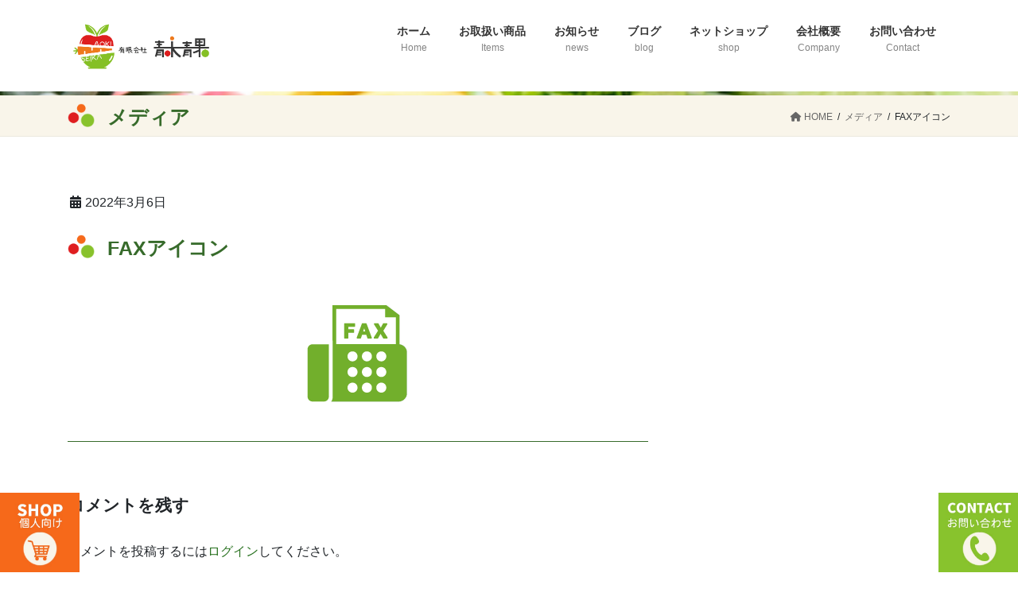

--- FILE ---
content_type: text/html; charset=UTF-8
request_url: https://aokiseika.com/fax%E3%82%A2%E3%82%A4%E3%82%B3%E3%83%B3/
body_size: 12822
content:
<!DOCTYPE html>
<html lang="ja">
<head>
<meta charset="utf-8">
<meta http-equiv="X-UA-Compatible" content="IE=edge">
<meta name="viewport" content="width=device-width, initial-scale=1">
<title>FAXアイコン &#8211; 有限会社 青木青果</title>
<meta name='robots' content='max-image-preview:large' />
	<style>img:is([sizes="auto" i], [sizes^="auto," i]) { contain-intrinsic-size: 3000px 1500px }</style>
	<link rel='dns-prefetch' href='//www.googletagmanager.com' />
<link rel="alternate" type="application/rss+xml" title="有限会社 青木青果 &raquo; フィード" href="https://aokiseika.com/feed/" />
<link rel="alternate" type="application/rss+xml" title="有限会社 青木青果 &raquo; コメントフィード" href="https://aokiseika.com/comments/feed/" />
<link rel="alternate" type="application/rss+xml" title="有限会社 青木青果 &raquo; FAXアイコン のコメントのフィード" href="https://aokiseika.com/feed/?attachment_id=537" />
<script type="text/javascript">
/* <![CDATA[ */
window._wpemojiSettings = {"baseUrl":"https:\/\/s.w.org\/images\/core\/emoji\/15.0.3\/72x72\/","ext":".png","svgUrl":"https:\/\/s.w.org\/images\/core\/emoji\/15.0.3\/svg\/","svgExt":".svg","source":{"concatemoji":"https:\/\/aokiseika.com\/wp-includes\/js\/wp-emoji-release.min.js?ver=6.7.4"}};
/*! This file is auto-generated */
!function(i,n){var o,s,e;function c(e){try{var t={supportTests:e,timestamp:(new Date).valueOf()};sessionStorage.setItem(o,JSON.stringify(t))}catch(e){}}function p(e,t,n){e.clearRect(0,0,e.canvas.width,e.canvas.height),e.fillText(t,0,0);var t=new Uint32Array(e.getImageData(0,0,e.canvas.width,e.canvas.height).data),r=(e.clearRect(0,0,e.canvas.width,e.canvas.height),e.fillText(n,0,0),new Uint32Array(e.getImageData(0,0,e.canvas.width,e.canvas.height).data));return t.every(function(e,t){return e===r[t]})}function u(e,t,n){switch(t){case"flag":return n(e,"\ud83c\udff3\ufe0f\u200d\u26a7\ufe0f","\ud83c\udff3\ufe0f\u200b\u26a7\ufe0f")?!1:!n(e,"\ud83c\uddfa\ud83c\uddf3","\ud83c\uddfa\u200b\ud83c\uddf3")&&!n(e,"\ud83c\udff4\udb40\udc67\udb40\udc62\udb40\udc65\udb40\udc6e\udb40\udc67\udb40\udc7f","\ud83c\udff4\u200b\udb40\udc67\u200b\udb40\udc62\u200b\udb40\udc65\u200b\udb40\udc6e\u200b\udb40\udc67\u200b\udb40\udc7f");case"emoji":return!n(e,"\ud83d\udc26\u200d\u2b1b","\ud83d\udc26\u200b\u2b1b")}return!1}function f(e,t,n){var r="undefined"!=typeof WorkerGlobalScope&&self instanceof WorkerGlobalScope?new OffscreenCanvas(300,150):i.createElement("canvas"),a=r.getContext("2d",{willReadFrequently:!0}),o=(a.textBaseline="top",a.font="600 32px Arial",{});return e.forEach(function(e){o[e]=t(a,e,n)}),o}function t(e){var t=i.createElement("script");t.src=e,t.defer=!0,i.head.appendChild(t)}"undefined"!=typeof Promise&&(o="wpEmojiSettingsSupports",s=["flag","emoji"],n.supports={everything:!0,everythingExceptFlag:!0},e=new Promise(function(e){i.addEventListener("DOMContentLoaded",e,{once:!0})}),new Promise(function(t){var n=function(){try{var e=JSON.parse(sessionStorage.getItem(o));if("object"==typeof e&&"number"==typeof e.timestamp&&(new Date).valueOf()<e.timestamp+604800&&"object"==typeof e.supportTests)return e.supportTests}catch(e){}return null}();if(!n){if("undefined"!=typeof Worker&&"undefined"!=typeof OffscreenCanvas&&"undefined"!=typeof URL&&URL.createObjectURL&&"undefined"!=typeof Blob)try{var e="postMessage("+f.toString()+"("+[JSON.stringify(s),u.toString(),p.toString()].join(",")+"));",r=new Blob([e],{type:"text/javascript"}),a=new Worker(URL.createObjectURL(r),{name:"wpTestEmojiSupports"});return void(a.onmessage=function(e){c(n=e.data),a.terminate(),t(n)})}catch(e){}c(n=f(s,u,p))}t(n)}).then(function(e){for(var t in e)n.supports[t]=e[t],n.supports.everything=n.supports.everything&&n.supports[t],"flag"!==t&&(n.supports.everythingExceptFlag=n.supports.everythingExceptFlag&&n.supports[t]);n.supports.everythingExceptFlag=n.supports.everythingExceptFlag&&!n.supports.flag,n.DOMReady=!1,n.readyCallback=function(){n.DOMReady=!0}}).then(function(){return e}).then(function(){var e;n.supports.everything||(n.readyCallback(),(e=n.source||{}).concatemoji?t(e.concatemoji):e.wpemoji&&e.twemoji&&(t(e.twemoji),t(e.wpemoji)))}))}((window,document),window._wpemojiSettings);
/* ]]> */
</script>
<style id='wp-emoji-styles-inline-css' type='text/css'>

	img.wp-smiley, img.emoji {
		display: inline !important;
		border: none !important;
		box-shadow: none !important;
		height: 1em !important;
		width: 1em !important;
		margin: 0 0.07em !important;
		vertical-align: -0.1em !important;
		background: none !important;
		padding: 0 !important;
	}
</style>
<link rel='stylesheet' id='wp-block-library-css' href='https://aokiseika.com/wp-includes/css/dist/block-library/style.min.css?ver=6.7.4' type='text/css' media='all' />
<style id='classic-theme-styles-inline-css' type='text/css'>
/*! This file is auto-generated */
.wp-block-button__link{color:#fff;background-color:#32373c;border-radius:9999px;box-shadow:none;text-decoration:none;padding:calc(.667em + 2px) calc(1.333em + 2px);font-size:1.125em}.wp-block-file__button{background:#32373c;color:#fff;text-decoration:none}
</style>
<style id='global-styles-inline-css' type='text/css'>
:root{--wp--preset--aspect-ratio--square: 1;--wp--preset--aspect-ratio--4-3: 4/3;--wp--preset--aspect-ratio--3-4: 3/4;--wp--preset--aspect-ratio--3-2: 3/2;--wp--preset--aspect-ratio--2-3: 2/3;--wp--preset--aspect-ratio--16-9: 16/9;--wp--preset--aspect-ratio--9-16: 9/16;--wp--preset--color--black: #000000;--wp--preset--color--cyan-bluish-gray: #abb8c3;--wp--preset--color--white: #ffffff;--wp--preset--color--pale-pink: #f78da7;--wp--preset--color--vivid-red: #cf2e2e;--wp--preset--color--luminous-vivid-orange: #ff6900;--wp--preset--color--luminous-vivid-amber: #fcb900;--wp--preset--color--light-green-cyan: #7bdcb5;--wp--preset--color--vivid-green-cyan: #00d084;--wp--preset--color--pale-cyan-blue: #8ed1fc;--wp--preset--color--vivid-cyan-blue: #0693e3;--wp--preset--color--vivid-purple: #9b51e0;--wp--preset--gradient--vivid-cyan-blue-to-vivid-purple: linear-gradient(135deg,rgba(6,147,227,1) 0%,rgb(155,81,224) 100%);--wp--preset--gradient--light-green-cyan-to-vivid-green-cyan: linear-gradient(135deg,rgb(122,220,180) 0%,rgb(0,208,130) 100%);--wp--preset--gradient--luminous-vivid-amber-to-luminous-vivid-orange: linear-gradient(135deg,rgba(252,185,0,1) 0%,rgba(255,105,0,1) 100%);--wp--preset--gradient--luminous-vivid-orange-to-vivid-red: linear-gradient(135deg,rgba(255,105,0,1) 0%,rgb(207,46,46) 100%);--wp--preset--gradient--very-light-gray-to-cyan-bluish-gray: linear-gradient(135deg,rgb(238,238,238) 0%,rgb(169,184,195) 100%);--wp--preset--gradient--cool-to-warm-spectrum: linear-gradient(135deg,rgb(74,234,220) 0%,rgb(151,120,209) 20%,rgb(207,42,186) 40%,rgb(238,44,130) 60%,rgb(251,105,98) 80%,rgb(254,248,76) 100%);--wp--preset--gradient--blush-light-purple: linear-gradient(135deg,rgb(255,206,236) 0%,rgb(152,150,240) 100%);--wp--preset--gradient--blush-bordeaux: linear-gradient(135deg,rgb(254,205,165) 0%,rgb(254,45,45) 50%,rgb(107,0,62) 100%);--wp--preset--gradient--luminous-dusk: linear-gradient(135deg,rgb(255,203,112) 0%,rgb(199,81,192) 50%,rgb(65,88,208) 100%);--wp--preset--gradient--pale-ocean: linear-gradient(135deg,rgb(255,245,203) 0%,rgb(182,227,212) 50%,rgb(51,167,181) 100%);--wp--preset--gradient--electric-grass: linear-gradient(135deg,rgb(202,248,128) 0%,rgb(113,206,126) 100%);--wp--preset--gradient--midnight: linear-gradient(135deg,rgb(2,3,129) 0%,rgb(40,116,252) 100%);--wp--preset--font-size--small: 13px;--wp--preset--font-size--medium: 20px;--wp--preset--font-size--large: 36px;--wp--preset--font-size--x-large: 42px;--wp--preset--spacing--20: 0.44rem;--wp--preset--spacing--30: 0.67rem;--wp--preset--spacing--40: 1rem;--wp--preset--spacing--50: 1.5rem;--wp--preset--spacing--60: 2.25rem;--wp--preset--spacing--70: 3.38rem;--wp--preset--spacing--80: 5.06rem;--wp--preset--shadow--natural: 6px 6px 9px rgba(0, 0, 0, 0.2);--wp--preset--shadow--deep: 12px 12px 50px rgba(0, 0, 0, 0.4);--wp--preset--shadow--sharp: 6px 6px 0px rgba(0, 0, 0, 0.2);--wp--preset--shadow--outlined: 6px 6px 0px -3px rgba(255, 255, 255, 1), 6px 6px rgba(0, 0, 0, 1);--wp--preset--shadow--crisp: 6px 6px 0px rgba(0, 0, 0, 1);}:where(.is-layout-flex){gap: 0.5em;}:where(.is-layout-grid){gap: 0.5em;}body .is-layout-flex{display: flex;}.is-layout-flex{flex-wrap: wrap;align-items: center;}.is-layout-flex > :is(*, div){margin: 0;}body .is-layout-grid{display: grid;}.is-layout-grid > :is(*, div){margin: 0;}:where(.wp-block-columns.is-layout-flex){gap: 2em;}:where(.wp-block-columns.is-layout-grid){gap: 2em;}:where(.wp-block-post-template.is-layout-flex){gap: 1.25em;}:where(.wp-block-post-template.is-layout-grid){gap: 1.25em;}.has-black-color{color: var(--wp--preset--color--black) !important;}.has-cyan-bluish-gray-color{color: var(--wp--preset--color--cyan-bluish-gray) !important;}.has-white-color{color: var(--wp--preset--color--white) !important;}.has-pale-pink-color{color: var(--wp--preset--color--pale-pink) !important;}.has-vivid-red-color{color: var(--wp--preset--color--vivid-red) !important;}.has-luminous-vivid-orange-color{color: var(--wp--preset--color--luminous-vivid-orange) !important;}.has-luminous-vivid-amber-color{color: var(--wp--preset--color--luminous-vivid-amber) !important;}.has-light-green-cyan-color{color: var(--wp--preset--color--light-green-cyan) !important;}.has-vivid-green-cyan-color{color: var(--wp--preset--color--vivid-green-cyan) !important;}.has-pale-cyan-blue-color{color: var(--wp--preset--color--pale-cyan-blue) !important;}.has-vivid-cyan-blue-color{color: var(--wp--preset--color--vivid-cyan-blue) !important;}.has-vivid-purple-color{color: var(--wp--preset--color--vivid-purple) !important;}.has-black-background-color{background-color: var(--wp--preset--color--black) !important;}.has-cyan-bluish-gray-background-color{background-color: var(--wp--preset--color--cyan-bluish-gray) !important;}.has-white-background-color{background-color: var(--wp--preset--color--white) !important;}.has-pale-pink-background-color{background-color: var(--wp--preset--color--pale-pink) !important;}.has-vivid-red-background-color{background-color: var(--wp--preset--color--vivid-red) !important;}.has-luminous-vivid-orange-background-color{background-color: var(--wp--preset--color--luminous-vivid-orange) !important;}.has-luminous-vivid-amber-background-color{background-color: var(--wp--preset--color--luminous-vivid-amber) !important;}.has-light-green-cyan-background-color{background-color: var(--wp--preset--color--light-green-cyan) !important;}.has-vivid-green-cyan-background-color{background-color: var(--wp--preset--color--vivid-green-cyan) !important;}.has-pale-cyan-blue-background-color{background-color: var(--wp--preset--color--pale-cyan-blue) !important;}.has-vivid-cyan-blue-background-color{background-color: var(--wp--preset--color--vivid-cyan-blue) !important;}.has-vivid-purple-background-color{background-color: var(--wp--preset--color--vivid-purple) !important;}.has-black-border-color{border-color: var(--wp--preset--color--black) !important;}.has-cyan-bluish-gray-border-color{border-color: var(--wp--preset--color--cyan-bluish-gray) !important;}.has-white-border-color{border-color: var(--wp--preset--color--white) !important;}.has-pale-pink-border-color{border-color: var(--wp--preset--color--pale-pink) !important;}.has-vivid-red-border-color{border-color: var(--wp--preset--color--vivid-red) !important;}.has-luminous-vivid-orange-border-color{border-color: var(--wp--preset--color--luminous-vivid-orange) !important;}.has-luminous-vivid-amber-border-color{border-color: var(--wp--preset--color--luminous-vivid-amber) !important;}.has-light-green-cyan-border-color{border-color: var(--wp--preset--color--light-green-cyan) !important;}.has-vivid-green-cyan-border-color{border-color: var(--wp--preset--color--vivid-green-cyan) !important;}.has-pale-cyan-blue-border-color{border-color: var(--wp--preset--color--pale-cyan-blue) !important;}.has-vivid-cyan-blue-border-color{border-color: var(--wp--preset--color--vivid-cyan-blue) !important;}.has-vivid-purple-border-color{border-color: var(--wp--preset--color--vivid-purple) !important;}.has-vivid-cyan-blue-to-vivid-purple-gradient-background{background: var(--wp--preset--gradient--vivid-cyan-blue-to-vivid-purple) !important;}.has-light-green-cyan-to-vivid-green-cyan-gradient-background{background: var(--wp--preset--gradient--light-green-cyan-to-vivid-green-cyan) !important;}.has-luminous-vivid-amber-to-luminous-vivid-orange-gradient-background{background: var(--wp--preset--gradient--luminous-vivid-amber-to-luminous-vivid-orange) !important;}.has-luminous-vivid-orange-to-vivid-red-gradient-background{background: var(--wp--preset--gradient--luminous-vivid-orange-to-vivid-red) !important;}.has-very-light-gray-to-cyan-bluish-gray-gradient-background{background: var(--wp--preset--gradient--very-light-gray-to-cyan-bluish-gray) !important;}.has-cool-to-warm-spectrum-gradient-background{background: var(--wp--preset--gradient--cool-to-warm-spectrum) !important;}.has-blush-light-purple-gradient-background{background: var(--wp--preset--gradient--blush-light-purple) !important;}.has-blush-bordeaux-gradient-background{background: var(--wp--preset--gradient--blush-bordeaux) !important;}.has-luminous-dusk-gradient-background{background: var(--wp--preset--gradient--luminous-dusk) !important;}.has-pale-ocean-gradient-background{background: var(--wp--preset--gradient--pale-ocean) !important;}.has-electric-grass-gradient-background{background: var(--wp--preset--gradient--electric-grass) !important;}.has-midnight-gradient-background{background: var(--wp--preset--gradient--midnight) !important;}.has-small-font-size{font-size: var(--wp--preset--font-size--small) !important;}.has-medium-font-size{font-size: var(--wp--preset--font-size--medium) !important;}.has-large-font-size{font-size: var(--wp--preset--font-size--large) !important;}.has-x-large-font-size{font-size: var(--wp--preset--font-size--x-large) !important;}
:where(.wp-block-post-template.is-layout-flex){gap: 1.25em;}:where(.wp-block-post-template.is-layout-grid){gap: 1.25em;}
:where(.wp-block-columns.is-layout-flex){gap: 2em;}:where(.wp-block-columns.is-layout-grid){gap: 2em;}
:root :where(.wp-block-pullquote){font-size: 1.5em;line-height: 1.6;}
</style>
<link rel='stylesheet' id='contact-form-7-css' href='https://aokiseika.com/wp-content/plugins/contact-form-7/includes/css/styles.css?ver=6.1.4' type='text/css' media='all' />
<link rel='stylesheet' id='bootstrap-4-style-css' href='https://aokiseika.com/wp-content/themes/lightning/_g2/library/bootstrap-4/css/bootstrap.min.css?ver=4.5.0' type='text/css' media='all' />
<link rel='stylesheet' id='lightning-common-style-css' href='https://aokiseika.com/wp-content/themes/lightning/_g2/assets/css/common.css?ver=15.29.4' type='text/css' media='all' />
<style id='lightning-common-style-inline-css' type='text/css'>
/* vk-mobile-nav */:root {--vk-mobile-nav-menu-btn-bg-src: url("https://aokiseika.com/wp-content/themes/lightning/_g2/inc/vk-mobile-nav/package/images/vk-menu-btn-black.svg");--vk-mobile-nav-menu-btn-close-bg-src: url("https://aokiseika.com/wp-content/themes/lightning/_g2/inc/vk-mobile-nav/package/images/vk-menu-close-black.svg");--vk-menu-acc-icon-open-black-bg-src: url("https://aokiseika.com/wp-content/themes/lightning/_g2/inc/vk-mobile-nav/package/images/vk-menu-acc-icon-open-black.svg");--vk-menu-acc-icon-open-white-bg-src: url("https://aokiseika.com/wp-content/themes/lightning/_g2/inc/vk-mobile-nav/package/images/vk-menu-acc-icon-open-white.svg");--vk-menu-acc-icon-close-black-bg-src: url("https://aokiseika.com/wp-content/themes/lightning/_g2/inc/vk-mobile-nav/package/images/vk-menu-close-black.svg");--vk-menu-acc-icon-close-white-bg-src: url("https://aokiseika.com/wp-content/themes/lightning/_g2/inc/vk-mobile-nav/package/images/vk-menu-close-white.svg");}
</style>
<link rel='stylesheet' id='lightning-design-style-css' href='https://aokiseika.com/wp-content/themes/lightning/_g2/design-skin/origin2/css/style.css?ver=15.29.4' type='text/css' media='all' />
<style id='lightning-design-style-inline-css' type='text/css'>
:root {--color-key:#376b2b;--wp--preset--color--vk-color-primary:#376b2b;--color-key-dark:#085100;}
/* ltg common custom */:root {--vk-menu-acc-btn-border-color:#333;--vk-color-primary:#376b2b;--vk-color-primary-dark:#085100;--vk-color-primary-vivid:#3d762f;--color-key:#376b2b;--wp--preset--color--vk-color-primary:#376b2b;--color-key-dark:#085100;}.veu_color_txt_key { color:#085100 ; }.veu_color_bg_key { background-color:#085100 ; }.veu_color_border_key { border-color:#085100 ; }.btn-default { border-color:#376b2b;color:#376b2b;}.btn-default:focus,.btn-default:hover { border-color:#376b2b;background-color: #376b2b; }.wp-block-search__button,.btn-primary { background-color:#376b2b;border-color:#085100; }.wp-block-search__button:focus,.wp-block-search__button:hover,.btn-primary:not(:disabled):not(.disabled):active,.btn-primary:focus,.btn-primary:hover { background-color:#085100;border-color:#376b2b; }.btn-outline-primary { color : #376b2b ; border-color:#376b2b; }.btn-outline-primary:not(:disabled):not(.disabled):active,.btn-outline-primary:focus,.btn-outline-primary:hover { color : #fff; background-color:#376b2b;border-color:#085100; }a { color:#297220; }a:hover { color:#79a52e; }
.tagcloud a:before { font-family: "Font Awesome 5 Free";content: "\f02b";font-weight: bold; }
.media .media-body .media-heading a:hover { color:#376b2b; }@media (min-width: 768px){.gMenu > li:before,.gMenu > li.menu-item-has-children::after { border-bottom-color:#085100 }.gMenu li li { background-color:#085100 }.gMenu li li a:hover { background-color:#376b2b; }} /* @media (min-width: 768px) */.page-header { background-color:#376b2b; }h2,.mainSection-title { border-top-color:#376b2b; }h3:after,.subSection-title:after { border-bottom-color:#376b2b; }ul.page-numbers li span.page-numbers.current,.page-link dl .post-page-numbers.current { background-color:#376b2b; }.pager li > a { border-color:#376b2b;color:#376b2b;}.pager li > a:hover { background-color:#376b2b;color:#fff;}.siteFooter { border-top-color:#376b2b; }dt { border-left-color:#376b2b; }:root {--g_nav_main_acc_icon_open_url:url(https://aokiseika.com/wp-content/themes/lightning/_g2/inc/vk-mobile-nav/package/images/vk-menu-acc-icon-open-black.svg);--g_nav_main_acc_icon_close_url: url(https://aokiseika.com/wp-content/themes/lightning/_g2/inc/vk-mobile-nav/package/images/vk-menu-close-black.svg);--g_nav_sub_acc_icon_open_url: url(https://aokiseika.com/wp-content/themes/lightning/_g2/inc/vk-mobile-nav/package/images/vk-menu-acc-icon-open-white.svg);--g_nav_sub_acc_icon_close_url: url(https://aokiseika.com/wp-content/themes/lightning/_g2/inc/vk-mobile-nav/package/images/vk-menu-close-white.svg);}
</style>
<link rel='stylesheet' id='lightning-theme-style-css' href='https://aokiseika.com/wp-content/themes/lightning_child_sample/style.css?ver=15.29.4' type='text/css' media='all' />
<link rel='stylesheet' id='vk-font-awesome-css' href='https://aokiseika.com/wp-content/themes/lightning/vendor/vektor-inc/font-awesome-versions/src/versions/6/css/all.min.css?ver=6.4.2' type='text/css' media='all' />
<script type="text/javascript" src="https://aokiseika.com/wp-includes/js/jquery/jquery.min.js?ver=3.7.1" id="jquery-core-js"></script>
<script type="text/javascript" src="https://aokiseika.com/wp-includes/js/jquery/jquery-migrate.min.js?ver=3.4.1" id="jquery-migrate-js"></script>

<!-- Site Kit によって追加された Google タグ（gtag.js）スニペット -->
<!-- Google アナリティクス スニペット (Site Kit が追加) -->
<script type="text/javascript" src="https://www.googletagmanager.com/gtag/js?id=GT-MQJQ8SF" id="google_gtagjs-js" async></script>
<script type="text/javascript" id="google_gtagjs-js-after">
/* <![CDATA[ */
window.dataLayer = window.dataLayer || [];function gtag(){dataLayer.push(arguments);}
gtag("set","linker",{"domains":["aokiseika.com"]});
gtag("js", new Date());
gtag("set", "developer_id.dZTNiMT", true);
gtag("config", "GT-MQJQ8SF");
 window._googlesitekit = window._googlesitekit || {}; window._googlesitekit.throttledEvents = []; window._googlesitekit.gtagEvent = (name, data) => { var key = JSON.stringify( { name, data } ); if ( !! window._googlesitekit.throttledEvents[ key ] ) { return; } window._googlesitekit.throttledEvents[ key ] = true; setTimeout( () => { delete window._googlesitekit.throttledEvents[ key ]; }, 5 ); gtag( "event", name, { ...data, event_source: "site-kit" } ); }; 
/* ]]> */
</script>
<link rel="https://api.w.org/" href="https://aokiseika.com/wp-json/" /><link rel="alternate" title="JSON" type="application/json" href="https://aokiseika.com/wp-json/wp/v2/media/537" /><link rel="EditURI" type="application/rsd+xml" title="RSD" href="https://aokiseika.com/xmlrpc.php?rsd" />
<meta name="generator" content="WordPress 6.7.4" />
<link rel='shortlink' href='https://aokiseika.com/?p=537' />
<link rel="alternate" title="oEmbed (JSON)" type="application/json+oembed" href="https://aokiseika.com/wp-json/oembed/1.0/embed?url=https%3A%2F%2Faokiseika.com%2Ffax%25e3%2582%25a2%25e3%2582%25a4%25e3%2582%25b3%25e3%2583%25b3%2F" />
<link rel="alternate" title="oEmbed (XML)" type="text/xml+oembed" href="https://aokiseika.com/wp-json/oembed/1.0/embed?url=https%3A%2F%2Faokiseika.com%2Ffax%25e3%2582%25a2%25e3%2582%25a4%25e3%2582%25b3%25e3%2583%25b3%2F&#038;format=xml" />
<meta name="generator" content="Site Kit by Google 1.171.0" /><style id="lightning-color-custom-for-plugins" type="text/css">/* ltg theme common */.color_key_bg,.color_key_bg_hover:hover{background-color: #376b2b;}.color_key_txt,.color_key_txt_hover:hover{color: #376b2b;}.color_key_border,.color_key_border_hover:hover{border-color: #376b2b;}.color_key_dark_bg,.color_key_dark_bg_hover:hover{background-color: #085100;}.color_key_dark_txt,.color_key_dark_txt_hover:hover{color: #085100;}.color_key_dark_border,.color_key_dark_border_hover:hover{border-color: #085100;}</style><style type="text/css" id="custom-background-css">
body.custom-background { background-color: #ffffff; }
</style>
			<style type="text/css" id="wp-custom-css">
			


@media screen and (min-width: 768px){
.br-sp {display: none; }
	
}



/* ページヘッダーの背景画像 */
.page-header {
    background: url(https://aokiseika.com/wp-content/uploads/2022/01/pl-999208584147.jpg) no-repeat;
    background-size: cover;
    height: 10vw;
    display: flex;
    align-items: center;
}
 
/* ページヘッダーの文字 */
h1.page-header-title {
    color: #000;
    font-size: 4vw !important;
}


 
.waku {
  padding: 1em; /*段落余白*/
  border: 7px solid #01b221; /*枠線*/
  border-radius: 10px; /*角丸*/
}

.wp-block-column {
	margin-bottom:1em;
}



a:hover img {
     opacity: 0.7;     /* 透過レベル */
     filter: alpha(opacity=70);
}

body,
p {
    font-family: "游ゴシック", YuGothic, "ヒラギノ角ゴ ProN W3", "Hiragino Kaku Gothic ProN", "メイリオ", Meiryo, "Helvetica Neue", Helvetica, Arial, sans-serif !important;
    font-weight:500 !important;
    }

/* 文字の影 */
.text_shadow{
	text-shadow: 2px 2px 1px #fff;
}

.text_shadow2{
	text-shadow: 2px 2px 1px #000000;
}

/* バツを消したい */
.inner_bfb .bfb_closed{
display:none;
}

/* スマホとPC両方共0.9秒に変更 */
#bfb_content_sp,#bfb_content_pc{
transition: .9s;	
}

/* グローバルメニューのフォントサイズ */
ul.gMenu li{
font-size: 18px;
}

footer .copySection p:nth-child(2) {
    display:none !important;
}

@media screen and (max-width: 768px) {
 element.style {
		padding-left: 0px;
	}
	p.txt {
font-size: 14px;
}

}


@media (max-width: 767px) {
.sumaho-font-size10{
font-size: 10px;
}	
	
	.sumaho-font-size11{
font-size: 11px;
}		
	
	.sumaho-font-size12{
font-size: 12px;
}	
	.sumaho-font-size13{
font-size: 13px;
}	
.sumaho-font-size14{
font-size: 14px;
}
.sumaho-font-size15{
font-size: 15px;
}		
	.sumaho-font-size16{
font-size: 16px;
}

.sumaho-font-size17{
font-size: 17px;
}
	
.sumaho-font-size18{
font-size: 18px;
}	
	
.sumaho-font-size19{
font-size: 19px;
}	
	
.sumaho-font-size20{
font-size: 20px;
}

.sumaho-font-size21{
font-size: 21px;
}	
	
.sumaho-font-size22{
font-size: 22px;
}


}



.full-width {
    margin: 0 calc(50% - 50vw);
    padding: 5em calc(50vw - 50%);
}

@media (min-width: 992px) {
	
.vk_prContent_colTxt_text {
	font-size: 20px;
	}	
.vk_prContent_colTxt_title{
font-size: 30px;
}	
	
}


/* THICK AND THIN ADD */

.siteContent {
	margin: 0;
	padding: 0;
}

.siteFooter {
    border-top: none;
    background-color: #f9f5ea;
}

.h2, .h3, .h4, .h5, .h6, .mainSection-title, h2, h3, h4, h5, h6 {
    margin: 0;
    clear: both;
		border: none;
}

h1 {
  padding: 1em 0 ;
	border: none;
  font-size: 2rem;
	margin: 0 0 30px 0;
}

h1.title {
    content: "";
    display: table-cell;
    background-image: url(https://aokiseika101.xsrv.jp/wp-content/uploads/2025/05/icon.png);
    background-size: 34px;
    background-repeat: no-repeat;
    width: 100%;
    height: 10px;
    padding-left: 50px;
		font-weight:bold;
    padding-top: 0px;
		color:#376b2b;
}

.page-header_pageTitle, h1.entry-title {
    content: "";
    display: inline-table;
    background-image: url(https://aokiseika101.xsrv.jp/wp-content/uploads/2025/05/icon.png);
    background-size: 34px;
    background-repeat: no-repeat;
    width: 100%;
    height: 10px;
    padding-left: 50px;
		font-weight:bold;
    padding-top: 0px;
		color:#376b2b;
	  margin: 15px 0!important;
	  font-size: 25px!important;
	  line-height: 1.4!important;
}

h1.entry-title {
    /*border-bottom: 1px solid #376b2b;
	  padding: 0 0 30px 0 !important;*/
	  padding-bottom: 30px !important;
}


.f-title2 {
  font-size: 1.5rem;
	font-weight:normal;
	display: contents!important;
}

h2 {
  padding: 1em 0 ;
	border: none;
	font-weight:bold;
  font-size: 1.5rem;
	margin: 0;
}

h3 {
  font-size: 1.3rem;
	font-weight:bold;
	border: none;
	padding-bottom:1.5em;
}

h3:after {
    border-bottom: none;
}

h4 {
  font-size: 1.1rem;
	font-weight:bold;
	border: none;
	padding-bottom:0.3em;
}

h5 {
  padding: 1em 0 ;
	border: none;
  font-size: 2rem;
	margin: 0 0 30px 0;
}

h5.title {
    content: "";
    display: inline-table;
    background-image: url(https://aokiseika101.xsrv.jp/wp-content/uploads/2025/05/icon.png);
    background-size: 34px;
    background-repeat: no-repeat;
    width: 100%;
    height: 10px;
    padding-left: 50px;
		font-weight:bold;
    padding-top: 0px;
		color:#376b2b;
	  margin:0;
}


.f-red {
	color:#df1e20;
}

.f-green {
	color:#5e9407;
}

.f-orange {
	color:#f6691b;
}

.f-khaki {
	color:#e19811;
}

.f-catchcopy {
  font-size: 1.3rem;
	color:#376b2b;
}

.f-big {
  font-size: 1.5rem;
}

.mainSection .widget {
	margin: 0;
}

.siteHeader {
    box-shadow:none;
    /*border-bottom: #376b2b 3px solid;
    margin-bottom: 20px;*/
}

.f-box {
	  border:solid 5px #376b2b;
    padding: 20px;
    line-height: 180%;
}

.f-box-mini {
	  border:solid 5px #376b2b;
    padding: 20px;
    line-height: 180%;
	  width: 70%;
    display: inline-block;
    text-align: left;
}

.f-box-2 {
    margin: 10px;
    background-color: #fff;
    border:solid 5px #376b2b;
    padding: 20px;
    line-height: 180%;
}

.block-space {
	padding:20px 0
}

.wp-block-column {
    margin-bottom: 0;
}

:where(.wp-block-columns) {
    margin: 0;
	  /*padding: 0 10px;*/
}

.p4column {
	padding:50px;
}

.p4 {
	background-color: #fff;
}

.p4p1color {
	border-top:solid 10px #f6691b;
}

.p4p2color {
	border-top:solid 10px #67a800;
}

.p4p3color {
	border-top:solid 10px #df1e20;
}

.p4p4color {
	border-top:solid 10px #e19811;
}

.sectionBox {
    padding-top: 0;
    padding-bottom: 0;
}

.footerWidget {
		margin-bottom:20px;
}

.border-footer {
	padding:25px 0;
	border-bottom:solid 3px #376b2b;
}

.copySection {
	padding:25px 0 15px;
	margin:20px 0 0 0;
	background-color:#376b2b;
	color:#fff;
}

nav {
    display: inline-block!important;
}

.wp-block-latest-posts li {
    margin: 0;
    padding: 1rem 0;
    border-bottom: 1px solid #333;
}

.news-column {
	padding:20px 0 0 0;
}

.wp-block-latest-posts__post-date:before {
  color:#333;
}

.wp-block-latest-posts.is-grid li {
    padding: 1rem;
    border: 1px solid #376b2b;
}

.header_scrolled.admin-bar .gMenu_outer {
        text-align: center;
    }
}

.wp-block-button__link {
    background-color: #376b2b!important;
}

.column-1 {
	text-align:center;
	white-space: nowrap;
  background-color: #faf6eb;
}

table tbody tr td,table td {
  border-top: 1px solid #333;
	border-bottom: 1px solid #333;
}

.list-privacy {
	line-height:300%;
	padding-left: 20px;
	margin-left: -20px;
}

.siteHeader_logo img {
	max-height: 75px;
}

a.a-green {
	border-bottom:solid 1px #297220;
	text-decoration: none;
}

a:hover {
	text-underline-offset: 5px;
}

.wordwrap {
	display: inline-block;
}

.red {
	color: #c90d0d;
}

.btn-primary:disabled {
    background-color: #c2c2c2;
    border-color: #c2c2c2;
}

.wpcf7-spinner {
    display: none;
}

.siteFooter .widget {
    margin-bottom: 0;
}

.col-md-4 {
	  margin-bottom: 20px;
}

.page-header {
    /*background:none;*/
	  background-color: #f9f5ea;
    background-size: cover;
	  height: 5px;
    display: block;
	  color: #297220;
	  text-align: left;
}

.breadSection {
    background-color: #f9f5ea;
    text-align: right;
	  margin-bottom: 20px;
    padding: 10px 0;
}

.breadSection .row {
    display: inline-block;
}

.postList {
    padding: 20px 0 50px;
}

.media {
  /*border-bottom: 1px solid #c2c2c2;*/
	border-bottom:none;
}

.gMenu>li .gMenu_description {
    font-size: 12px;
    line-height: 22px;
}

.entry-meta_items {
    font-size: 16px;
}

.postNextPrev {
    display: none;
}

.entry-header {
  border-bottom: none;
	margin-bottom: 0;
}

.entry-meta-dataList dt {
  font-size: 12px;
	background-color: #ee7a1c !important;
}

.entry-meta-dataList dd {
    font-size: 14px;
}

.entry-meta_items_term_button {
  padding: 10px;
  background-color: #376b2b!important;
}

.entry-full {
    margin: 50px 0;
}

.entry-footer {
    border-top: 1px solid #376b2b;
    margin-top: 30px;
	  padding-top: 20px;
}

.media {
    border-bottom: 1px solid #376b2b;
    padding: 10px 0;
}

h1.media-heading.entry-title {
    padding: 0 !important;
	  margin: 0 !important;
	  font-size: 18px !important;
}

.insta {
    width: 200px;
    padding: 10px 0;
}

.tel, .fax {
    margin-top: 7px;
}

.widget_recent_entries .wp-block-latest-posts li {
	  border-bottom: 1px solid #376b2b;
    padding: 15px;
}

.widget_recent_entries ul li a {
    display: block;
    padding: 10px 0 8px 0;
    border-bottom: none;
}

/* 追従メニュー（右部）
（スマホのCSS設定はフッタ部分にあります。）
-------------------------------------------------- */
#follow-menu1 {
	position: fixed;
	right: 0;
	bottom: 0;
	margin-top: -125px;
	z-index: 20;
/*	writing-mode: vertical-rl;*/
}
#follow-menu2 {
	position: fixed;
	left: 0;
	bottom: 0;
	margin-top: -125px;
	z-index: 20;
/*	writing-mode: vertical-rl;*/
}
#follow-menu1 .q_button, #follow-menu2 .q_button {
	padding: 0;
	display: inline;
}

@media screen and (max-width: 768px) {
	.pc-only {
		display:none !important; 
	}
	.sp-only {
		display:inline-block !important; 
	}
	.reverse-box{
    flex-direction: column-reverse;
  }
	.f-box-mini {
	  width: 100%;
  }
	.breadSection {
    padding: 40px 0 2px;
		text-align: left;
	}
}

@media (min-width: 782px) {
    .wp-block-columns {
        flex-wrap: wrap !important;
    }
}

@media (min-width: 992px) {
    .gMenu_outer {
        text-align: center;
    }
}

@media (max-width: 992px) {
    .wp-block-latest-posts.columns-3 li {
    width: 100%;
    margin: 0 0 1.25em 0;
    }
}

@media (min-width: 992px) {
    .wp-block-latest-posts.columns-3 li {
        width: calc(33.33333% - .83333em);
    }
}

@media screen and (max-width: 782px) {
    .reverse-box {
        flex-direction: column-reverse;
    }
}

.entry-box {
    float: left;
    width: 350px;
    margin: 0 10px;
}


@media (max-width: 992px) {
	.entry-box {
    width: 100%!important;
		margin: 0;
	}
}
		</style>
		
</head>
<body class="attachment attachment-template-default single single-attachment postid-537 attachmentid-537 attachment-png custom-background fa_v6_css bootstrap4 device-pc">
<a class="skip-link screen-reader-text" href="#main">コンテンツへスキップ</a>
<a class="skip-link screen-reader-text" href="#vk-mobile-nav">ナビゲーションに移動</a>
<header class="siteHeader">
		<div class="container siteHeadContainer">
		<div class="navbar-header">
						<p class="navbar-brand siteHeader_logo">
			<a href="https://aokiseika.com/">
				<span><img src="https://aokiseika101.xsrv.jp/wp-content/uploads/2025/05/logo.png" alt="有限会社 青木青果" /></span>
			</a>
			</p>
					</div>

					<div id="gMenu_outer" class="gMenu_outer">
				<nav class="menu-%e3%83%a1%e3%83%8b%e3%83%a5%e3%83%bc1-container"><ul id="menu-%e3%83%a1%e3%83%8b%e3%83%a5%e3%83%bc1" class="menu gMenu vk-menu-acc"><li id="menu-item-64" class="menu-item menu-item-type-custom menu-item-object-custom menu-item-home"><a href="http://aokiseika.com/"><strong class="gMenu_name">ホーム</strong><span class="gMenu_description">Home</span></a></li>
<li id="menu-item-716" class="menu-item menu-item-type-post_type menu-item-object-page"><a href="https://aokiseika.com/handling-food/"><strong class="gMenu_name">お取扱い商品</strong><span class="gMenu_description">Items</span></a></li>
<li id="menu-item-1193" class="menu-item menu-item-type-taxonomy menu-item-object-category"><a href="https://aokiseika.com/category/news/"><strong class="gMenu_name">お知らせ</strong><span class="gMenu_description">news</span></a></li>
<li id="menu-item-1192" class="menu-item menu-item-type-taxonomy menu-item-object-category"><a href="https://aokiseika.com/category/blog/"><strong class="gMenu_name">ブログ</strong><span class="gMenu_description">blog</span></a></li>
<li id="menu-item-1475" class="menu-item menu-item-type-custom menu-item-object-custom"><a target="_blank" href="https://mercari-shops.com/shops/ZTCShFjRMhRew5ZZe68jbS"><strong class="gMenu_name">ネットショップ</strong><span class="gMenu_description">shop</span></a></li>
<li id="menu-item-60" class="menu-item menu-item-type-post_type menu-item-object-page"><a href="https://aokiseika.com/company-profile/"><strong class="gMenu_name">会社概要</strong><span class="gMenu_description">Company</span></a></li>
<li id="menu-item-62" class="menu-item menu-item-type-post_type menu-item-object-page"><a href="https://aokiseika.com/contact/"><strong class="gMenu_name">お問い合わせ</strong><span class="gMenu_description">Contact</span></a></li>
</ul></nav>			</div>
			</div>
	</header>

<div class="section page-header"><div class="container"><div class="row"><div class="col-md-12">
<div class="page-header_pageTitle">
メディア</div>
</div></div></div></div><!-- [ /.page-header ] -->


<!-- [ .breadSection ] --><div class="section breadSection"><div class="container"><div class="row"><ol class="breadcrumb" itemscope itemtype="https://schema.org/BreadcrumbList"><li id="panHome" itemprop="itemListElement" itemscope itemtype="http://schema.org/ListItem"><a itemprop="item" href="https://aokiseika.com/"><span itemprop="name"><i class="fa fa-home"></i> HOME</span></a><meta itemprop="position" content="1" /></li><li itemprop="itemListElement" itemscope itemtype="http://schema.org/ListItem"><a itemprop="item" href=""><span itemprop="name">メディア</span></a><meta itemprop="position" content="2" /></li><li><span>FAXアイコン</span><meta itemprop="position" content="3" /></li></ol></div></div></div><!-- [ /.breadSection ] -->

<div class="section siteContent">
<div class="container">
<div class="row">

	<div class="col mainSection mainSection-col-two baseSection vk_posts-mainSection" id="main" role="main">
				<article id="post-537" class="entry entry-full post-537 attachment type-attachment status-inherit hentry">

	
	
		<header class="entry-header">
			<div class="entry-meta">


<span class="published entry-meta_items">2022年3月6日</span>

<span class="entry-meta_items entry-meta_updated entry-meta_hidden">/ 最終更新日時 : <span class="updated">2022年3月6日</span></span>


	
	<span class="vcard author entry-meta_items entry-meta_items_author entry-meta_hidden"><span class="fn">seikaaoki</span></span>




</div>
				<h1 class="entry-title">
											FAXアイコン									</h1>
		</header>

	
	
	<div class="entry-body">
				<p class="attachment"><a href='https://aokiseika.com/wp-content/uploads/2022/03/FAXアイコン.png'><img decoding="async" width="138" height="150" src="https://aokiseika.com/wp-content/uploads/2022/03/FAXアイコン.png" class="attachment-medium size-medium" alt="" /></a></p>
			</div>

	
	
	
	
		<div class="entry-footer">

			
		</div><!-- [ /.entry-footer ] -->
	
	
			
		<div id="comments" class="comments-area">
	
		
		
		
			<div id="respond" class="comment-respond">
		<h3 id="reply-title" class="comment-reply-title">コメントを残す <small><a rel="nofollow" id="cancel-comment-reply-link" href="/fax%E3%82%A2%E3%82%A4%E3%82%B3%E3%83%B3/#respond" style="display:none;">コメントをキャンセル</a></small></h3><p class="must-log-in">コメントを投稿するには<a href="https://aokiseika.com/wp-login.php?redirect_to=https%3A%2F%2Faokiseika.com%2Ffax%25e3%2582%25a2%25e3%2582%25a4%25e3%2582%25b3%25e3%2583%25b3%2F">ログイン</a>してください。</p>	</div><!-- #respond -->
	
		</div><!-- #comments -->
	
	
</article><!-- [ /#post-537 ] -->

			</div><!-- [ /.mainSection ] -->

			<div class="col subSection sideSection sideSection-col-two baseSection">
											</div><!-- [ /.subSection ] -->
	

</div><!-- [ /.row ] -->
</div><!-- [ /.container ] -->
</div><!-- [ /.siteContent ] -->

<div id="follow-menu1">
	<div class="fm-pc-img">
		<a href="https://aokiseika.com/contact/" class="q_button">
		<img src="https://aokiseika.com/wp-content/uploads/2025/05/banner-contact.jpg" width="100" class="fm-pc-img">
		</a>
	</div>
</div>

<div id="follow-menu2">
	<div class="fm-pc-img">
		<a href="https://mercari-shops.com/shops/ZTCShFjRMhRew5ZZe68jbS" target="_blank" class="q_button">
		<img src="https://aokiseika.com/wp-content/uploads/2025/05/banner-shop.jpg" width="100" class="fm-pc-img">
		</a>
	</div>
</div>

<div class="section sectionBox siteContent_after">
	<div class="container ">
		<div class="row ">
			<div class="col-md-12 ">
			<aside class="widget widget_block" id="block-285"><div class="border-footer wp-block-group alignfull has-background" style="background-color:#f9f5ea">
<div class="wp-block-group__inner-container is-layout-flow wp-block-group-is-layout-flow">

<div class="has-text-align-center f-catchcopy f-green footer-top">
<span class="wordwrap">業務用の野菜くだもの配達します！</span><span class="wordwrap">お気軽にお問い合わせください。</span>
</div>

</div>
</div></aside><aside class="widget widget_block" id="block-287"><div class="wp-block-group alignfull has-background" style="background-color:#f9f5ea">
<div class="wp-block-group__inner-container is-layout-flow wp-block-group-is-layout-flow">

<div class="block-space"></div>


</div>
</div></aside>			</div>
		</div>
	</div>
</div>


<footer class="section siteFooter">
				<div class="container sectionBox footerWidget">
			<div class="row">
				<div class="col-md-4"><aside class="widget widget_block" id="block-279"><div align="center"><strong>須坂インター車で1分</strong></div></aside><aside class="widget widget_block" id="block-282"><div align="center"><img loading="lazy" decoding="async" width="600" height="243" src="https://aokiseika101.xsrv.jp/wp-content/uploads/2025/05/logo.png" alt="" class="wp-image-1109" style="width:250px" srcset="https://aokiseika.com/wp-content/uploads/2025/05/logo.png 600w, https://aokiseika.com/wp-content/uploads/2025/05/logo-300x122.png 300w" sizes="auto, (max-width: 600px) 100vw, 600px" /></div></aside><aside class="widget widget_block" id="block-280"><div align="center"><span class="wordwrap">〒382-0045 </span><span class="wordwrap">長野県須坂市井上町531</span></div></aside></div><div class="col-md-4"><aside class="widget widget_block" id="block-281"><div align="center">
<strong>＜ お問い合わせ ＞</strong><br />
<div class="tel"><strong class="f-big">TEL：026-245-1866</strong><br />
<span class="wordwrap">[受付時間] 9:00～17:00</span><span class="wordwrap">（ 月～土曜日 ）</span></div>
<div class="fax"><strong class="f-big">FAX：026-246-6001</strong><br />
※FAXは24時間受付中</div>
</div></aside></div><div class="col-md-4"><aside class="widget widget_block" id="block-284"><div align="center"><img decoding="async" src="https://aokiseika101.xsrv.jp/wp-content/uploads/2025/05/area-map.png" width="220" class="wp-image-1126" srcset="https://aokiseika.com/wp-content/uploads/2025/05/area-map.png 509w, https://aokiseika.com/wp-content/uploads/2025/05/area-map-300x207.png 300w" sizes="(max-width: 509px) 100vw, 509px" /></div></aside></div>			</div>
		</div>
		
			<div class="has-text-align-center pc-only">
			<div class="footerMenu">
			   <div class="container">
				<nav class="menu-%e3%83%95%e3%83%83%e3%82%bf%e3%83%bc%e3%83%a1%e3%83%8b%e3%83%a5%e3%83%bc-container"><ul id="menu-%e3%83%95%e3%83%83%e3%82%bf%e3%83%bc%e3%83%a1%e3%83%8b%e3%83%a5%e3%83%bc" class="menu nav"><li id="menu-item-70" class="menu-item menu-item-type-custom menu-item-object-custom menu-item-home menu-item-70"><a href="http://aokiseika.com/">ホーム</a></li>
<li id="menu-item-715" class="menu-item menu-item-type-post_type menu-item-object-page menu-item-715"><a href="https://aokiseika.com/handling-food/">お取扱い商品</a></li>
<li id="menu-item-1190" class="menu-item menu-item-type-taxonomy menu-item-object-category menu-item-1190"><a href="https://aokiseika.com/category/news/">お知らせ</a></li>
<li id="menu-item-1189" class="menu-item menu-item-type-taxonomy menu-item-object-category menu-item-1189"><a href="https://aokiseika.com/category/blog/">ブログ</a></li>
<li id="menu-item-1191" class="menu-item menu-item-type-custom menu-item-object-custom menu-item-1191"><a target="_blank" href="https://mercari-shops.com/shops/ZTCShFjRMhRew5ZZe68jbS">ネットショップ</a></li>
<li id="menu-item-67" class="menu-item menu-item-type-post_type menu-item-object-page menu-item-67"><a href="https://aokiseika.com/company-profile/">会社概要</a></li>
<li id="menu-item-69" class="menu-item menu-item-type-post_type menu-item-object-page menu-item-69"><a href="https://aokiseika.com/contact/">お問い合わせ</a></li>
</ul></nav>			   </div>
			</div>
		</div>
	
	
	<div class="sectionBox copySection text-center">
			<p>Copyright &copy; 有限会社 青木青果 All Rights Reserved.</p><p>Powered by <a href="https://wordpress.org/">WordPress</a> &amp; <a href="https://lightning.nagoya/ja/" target="_blank" title="Free WordPress Theme Lightning"> Lightning Theme</a> by Vektor,Inc. technology.</p>	</div>
</footer>
<div id="vk-mobile-nav-menu-btn" class="vk-mobile-nav-menu-btn position-right">MENU</div><div class="vk-mobile-nav vk-mobile-nav-drop-in" id="vk-mobile-nav"><nav class="vk-mobile-nav-menu-outer" role="navigation"><ul id="menu-%e3%83%a1%e3%83%8b%e3%83%a5%e3%83%bc1-1" class="vk-menu-acc menu"><li id="menu-item-64" class="menu-item menu-item-type-custom menu-item-object-custom menu-item-home menu-item-64"><a href="http://aokiseika.com/">ホーム</a></li>
<li id="menu-item-716" class="menu-item menu-item-type-post_type menu-item-object-page menu-item-716"><a href="https://aokiseika.com/handling-food/">お取扱い商品</a></li>
<li id="menu-item-1193" class="menu-item menu-item-type-taxonomy menu-item-object-category menu-item-1193"><a href="https://aokiseika.com/category/news/">お知らせ</a></li>
<li id="menu-item-1192" class="menu-item menu-item-type-taxonomy menu-item-object-category menu-item-1192"><a href="https://aokiseika.com/category/blog/">ブログ</a></li>
<li id="menu-item-1475" class="menu-item menu-item-type-custom menu-item-object-custom menu-item-1475"><a target="_blank" href="https://mercari-shops.com/shops/ZTCShFjRMhRew5ZZe68jbS">ネットショップ</a></li>
<li id="menu-item-60" class="menu-item menu-item-type-post_type menu-item-object-page menu-item-60"><a href="https://aokiseika.com/company-profile/">会社概要</a></li>
<li id="menu-item-62" class="menu-item menu-item-type-post_type menu-item-object-page menu-item-62"><a href="https://aokiseika.com/contact/">お問い合わせ</a></li>
</ul></nav></div><script type="text/javascript" src="https://aokiseika.com/wp-includes/js/dist/hooks.min.js?ver=4d63a3d491d11ffd8ac6" id="wp-hooks-js"></script>
<script type="text/javascript" src="https://aokiseika.com/wp-includes/js/dist/i18n.min.js?ver=5e580eb46a90c2b997e6" id="wp-i18n-js"></script>
<script type="text/javascript" id="wp-i18n-js-after">
/* <![CDATA[ */
wp.i18n.setLocaleData( { 'text direction\u0004ltr': [ 'ltr' ] } );
/* ]]> */
</script>
<script type="text/javascript" src="https://aokiseika.com/wp-content/plugins/contact-form-7/includes/swv/js/index.js?ver=6.1.4" id="swv-js"></script>
<script type="text/javascript" id="contact-form-7-js-translations">
/* <![CDATA[ */
( function( domain, translations ) {
	var localeData = translations.locale_data[ domain ] || translations.locale_data.messages;
	localeData[""].domain = domain;
	wp.i18n.setLocaleData( localeData, domain );
} )( "contact-form-7", {"translation-revision-date":"2025-11-30 08:12:23+0000","generator":"GlotPress\/4.0.3","domain":"messages","locale_data":{"messages":{"":{"domain":"messages","plural-forms":"nplurals=1; plural=0;","lang":"ja_JP"},"This contact form is placed in the wrong place.":["\u3053\u306e\u30b3\u30f3\u30bf\u30af\u30c8\u30d5\u30a9\u30fc\u30e0\u306f\u9593\u9055\u3063\u305f\u4f4d\u7f6e\u306b\u7f6e\u304b\u308c\u3066\u3044\u307e\u3059\u3002"],"Error:":["\u30a8\u30e9\u30fc:"]}},"comment":{"reference":"includes\/js\/index.js"}} );
/* ]]> */
</script>
<script type="text/javascript" id="contact-form-7-js-before">
/* <![CDATA[ */
var wpcf7 = {
    "api": {
        "root": "https:\/\/aokiseika.com\/wp-json\/",
        "namespace": "contact-form-7\/v1"
    }
};
/* ]]> */
</script>
<script type="text/javascript" src="https://aokiseika.com/wp-content/plugins/contact-form-7/includes/js/index.js?ver=6.1.4" id="contact-form-7-js"></script>
<script type="text/javascript" src="https://aokiseika.com/wp-content/themes/lightning/_g2/library/bootstrap-4/js/bootstrap.min.js?ver=4.5.0" id="bootstrap-4-js-js"></script>
<script type="text/javascript" id="lightning-js-js-extra">
/* <![CDATA[ */
var lightningOpt = {"header_scrool":"1"};
/* ]]> */
</script>
<script type="text/javascript" src="https://aokiseika.com/wp-content/themes/lightning/_g2/assets/js/lightning.min.js?ver=15.29.4" id="lightning-js-js"></script>
<script type="text/javascript" src="https://aokiseika.com/wp-includes/js/comment-reply.min.js?ver=6.7.4" id="comment-reply-js" async="async" data-wp-strategy="async"></script>
<script type="text/javascript" src="https://aokiseika.com/wp-content/plugins/google-site-kit/dist/assets/js/googlesitekit-events-provider-contact-form-7-40476021fb6e59177033.js" id="googlesitekit-events-provider-contact-form-7-js" defer></script>
</body>
</html>


--- FILE ---
content_type: text/css
request_url: https://aokiseika.com/wp-content/themes/lightning_child_sample/style.css?ver=15.29.4
body_size: 566
content:
@charset "utf-8";
/*
Theme Name: Lightning Child Sample
Theme URI: ★ テーマの公式サイトなどのURL（空欄でも可） ★
Template: lightning
Description: ★ テーマの説明（空欄でも可） ★
Author: ★ テーマ作成者の名前（空欄でも可） ★
Tags: 
Version: 0.1.2
*/

/* =====================

フッターのライセンス表記を非表示に変更

===================== */	

.site-footer-copyright p:nth-child(2) {
	display:none;
	}	


#tablepress-1 .row-1 .column-1,
#tablepress-1 .row-2 .column-1,
#tablepress-1 .row-3 .column-1{
  background-color: #83BF01 !important;
  font-weight: bold;

/* テーブルに枠線を表示する */
.entry-content table {
    border: 1px solid #EDEDED;
}


@media screen and (max-width : 767px){
  .alignleft, img.alignleft {
    display: inherit;
    float: none;
}
}
	
/* =====================

モバイルだけ文字を小さく表示する追加CSS

===================== */

@media (max-width: 767px) {
.entry-content {
font-size: 16px;
}
}

